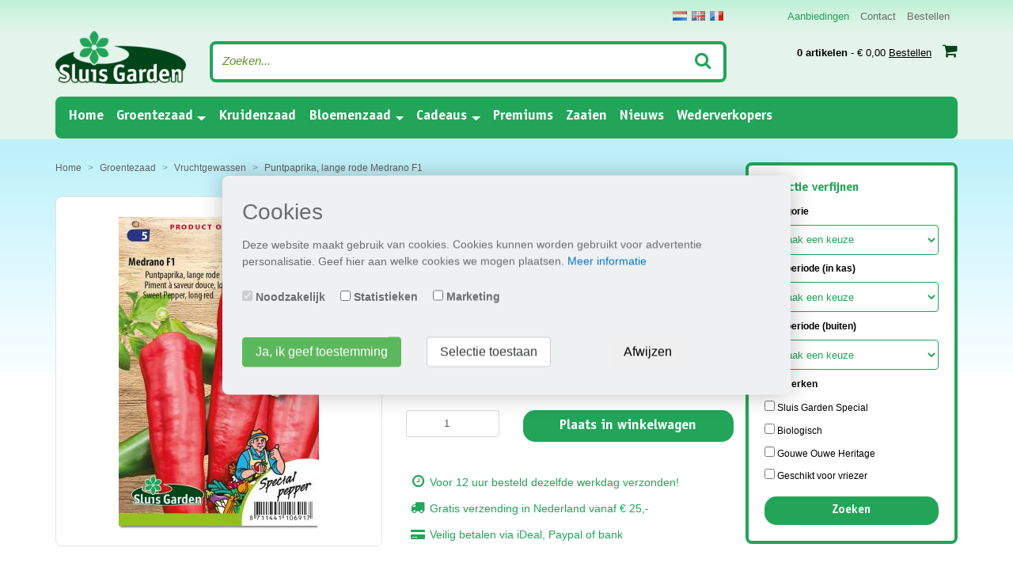

--- FILE ---
content_type: text/html; charset=UTF-8
request_url: https://www.gardenseeds.nl/product/puntpaprika-lange-rode-medrano-f1/
body_size: 8449
content:
<!DOCTYPE html>
<html lang="nl">
  <head>
      <script> setTimeout(function() { window.dataLayer = window.dataLayer || []; window.dataLayer.push({"ecommerce":{"detail":{"products":[{"id":"NL-SL0691","name":"Puntpaprika, lange rode Medrano F1","price":"4.95","brand":"Sluis Garden","category":"Vruchtgewassen","position":0}]},"currencyCode":"EUR","impressions":[{"id":"NL-SL0815","name":"Tomaat Brandywine","price":"2.95","brand":"Sluis Garden","category":"Vruchtgewassen","position":0,"list":"Vruchtgewassen"},{"id":"NL-SL0778","name":"Vleestomaat  Brutus","price":"2.95","brand":"Sluis Garden","category":"Vruchtgewassen","position":1,"list":"Vruchtgewassen"},{"id":"NL-SL0656","name":"Komkommer Louisa F1","price":"4.95","brand":"Sluis Garden","category":"Vruchtgewassen","position":2,"list":"Vruchtgewassen"},{"id":"NL-SL0680","name":"Paprika California Wonder","price":"2.25","brand":"Sluis Garden","category":"Vruchtgewassen","position":3,"list":"Vruchtgewassen"},{"id":"NL-SL0860","name":"Tomaat Indigo Rose","price":"4.95","brand":"Sluis Garden","category":"Vruchtgewassen","position":4,"list":"Vruchtgewassen"},{"id":"NL-SL0726","name":"Butternutpompoen Hercules F1","price":"4.95","brand":"Sluis Garden","category":"Vruchtgewassen","position":5,"list":"Vruchtgewassen"}]}});}, 2000);</script>
<link rel="canonical" href="https://www.gardenseeds.nl/product/puntpaprika-lange-rode-medrano-f1/" />
<script>
// Define dataLayer and the gtag function.
window.dataLayer = window.dataLayer || [];
function gtag(){dataLayer.push(arguments);}

// Set default consent to 'denied' as a placeholder
// Determine actual values based on your own requirements
gtag('consent', 'default', {
  'ad_storage': 'denied',
  'ad_user_data': 'denied',
  'ad_personalization': 'denied',
  'analytics_storage': 'denied',
  'wait_for_update': 1000
});
</script>
<!-- Google Tag Manager -->
<script>(function(w,d,s,l,i){w[l]=w[l]||[];w[l].push({'gtm.start':
            new Date().getTime(),event:'gtm.js'});var f=d.getElementsByTagName(s)[0],
        j=d.createElement(s),dl=l!='dataLayer'?'&l='+l:'';j.async=true;j.src=
        'https://www.googletagmanager.com/gtm.js?id='+i+dl;f.parentNode.insertBefore(j,f);
    })(window,document,'script','dataLayer','GTM-5C3L3WG');</script>
<!-- End Google Tag Manager -->
<meta charset="utf-8">
<meta name="viewport" content="width=device-width, initial-scale=1, shrink-to-fit=no">
<meta http-equiv="x-ua-compatible" content="ie=edge">
<link rel="preload" as="font" href="/css/fonts/bauhaus_demi-webfont.woff2" type="font/woff2" crossorigin="anonymous">
<link rel="preload" as="font" href="/font-awesome-4.7.0/fonts/fontawesome-webfont.woff2?v=4.7.0" type="font/woff2" crossorigin="anonymous">
<link rel="preload" as="font" href="/css/fonts/roboto-regular-webfont.woff2" type="font/woff2" crossorigin="anonymous">
<link rel="preload" as="font" href="/css/fonts/satisfy-regular-webfont.woff2" type="font/woff2" crossorigin="anonymous">

<link rel="preconnect" href="https://connect.facebook.net">
<link rel="preconnect" href="https://apis.google.com">
<link rel="preconnect" href="https://scontent-amt2-1.xx.fbcdn.net">
<meta name="description" content="17-20 cm lange en 5 cm brede zoete puntpaprika. Ideaal om te vullen of te grillen. Medrano is heerlijk zoet van smaak (brix van 8/9). Compacte plant" /><meta name="copyright" content="Copyright 2026 Gardenseeds">
<meta name="robots" content="index, follow">
<meta name="page-topic" content="zaad, zaden">
<meta name="revisit-after" content="1 days">
<meta http-equiv="cache-control" content="max-age=0" />
<meta http-equiv="cache-control" content="no-cache" />
<meta http-equiv="expires" content="0" />
<meta http-equiv="expires" content="Tue, 01 Jan 1980 1:00:00 GMT" />
<meta http-equiv="pragma" content="no-cache" />
<meta http-equiv="Content-Language" content="nl">
<link rel="manifest" href="/manifest.json">
<link rel="alternate" href="https://www.gardenseeds.fr/product/piment-saveur-douce-longue-rouge-medrano-f1/" hreflang="fr" />
<link rel="alternate" href="https://www.gardenseeds.nl/product/puntpaprika-lange-rode-medrano-f1/" hreflang="nl" />
<link rel="alternate" href="https://www.sluisgarden.com/product/sweet-pepper-long-red-medrano-f1/" hreflang="en" />
      <title>Puntpaprika, lange rode Medrano F1 - Vruchtgewassen - Producten - Gardenseeds</title>
    <link rel="stylesheet" href="/bootstrap-4.0.0-alpha.5-dist/css/bootstrap.min.css">
<link rel="stylesheet" href="/css/style.css?v=1.993574">
<script type="text/javascript">
    var anonymousIp = '13.58.2.0';
    var consentId = '7698e5e7a8f30815c4eb989045eff7c9';
</script>
<script src="https://ajax.googleapis.com/ajax/libs/jquery/3.4.1/jquery.min.js"></script>
<script type="text/javascript" src="/cookies/cookies.js?v=1.2"></script>      <link rel="stylesheet" type="text/css" href="/css/products.css?v=1.01" />
      <link rel="stylesheet" type="text/css" href="/js/fancybox/jquery.fancybox.css" media="screen" />
      <link href="https://ajax.googleapis.com/ajax/libs/jqueryui/1.12.1/themes/base/jquery-ui.css" rel="stylesheet" type="text/css" />
      <script src="https://ajax.googleapis.com/ajax/libs/jqueryui/1.12.1/jquery-ui.min.js"></script>
  </head>
  <body class="language-nl">

		<!-- Google Tag Manager (noscript) -->
<noscript><iframe src="https://www.googletagmanager.com/ns.html?id=GTM-5C3L3WG"
                  height="0" width="0" style="display:none;visibility:hidden"></iframe></noscript>
<!-- End Google Tag Manager (noscript) -->

<div class="container nopadding-side">
    <nav class="navbar navbar-fixed-top navbar-light bg-faded hidden-lg-up">
        <div class="top_logo">
            <a href="/"><img width="115" height="49" src="/css/images/logo.png" alt="Gardenseeds" loading="lazy" class="img-fluid" /></a>
        </div>

        <button class="navbar-toggler hidden-lg-up" type="button" data-toggle="collapse" data-target="#navbarResponsive" aria-controls="navbarResponsive" aria-expanded="false" aria-label="Toggle navigation"></button>

<button type="button" class="btn btn-default hidden-lg-up search-btn" type="button" data-toggle="collapse" data-target="#searchResponsive" aria-controls="searchResponsive" aria-expanded="false" aria-label="Zoeken"><i class="fa fa-search" aria-hidden="true"></i></button>
<a href="/winkelwagen/" class="btn btn-default hidden-lg-up cart-btn btn-baloon"><i class="fa fa-shopping-cart"></i>
    <a href="tel:0228326381" class="btn btn-default hidden-lg-up cart-btn"><i class="fa fa-phone"></i></a>
<div class="hidden-lg-up btn btn-default thuiswinkel-top">        <div class="tww_popup_wrapper_MTYzMS0y"></div></div>

<div class="collapse navbar-toggleable-md hidden-lg-up" id="searchResponsive">
    <form method="get" action="/zoeken/" class="form-inline search-form">
        <input class="form-control" name="search" type="text" placeholder="Zoeken">
        <button class="btn btn-outline-success" type="submit"><i class="fa fa-search" aria-hidden="true"></i></button>
    </form>
</div>
<div class="collapse navbar-toggleable-md" id="navbarResponsive">
    <ul class="nav navbar-nav">
        <li class="nav-item active">
            <a class="nav-link" href="/">Home <span class="sr-only">(current)</span></a>
        </li>
        <li class="nav-item hidden-md-up">
            <a class="nav-link" href="/contact/">Contact</a>
        </li>
        <li class="nav-item dropdown">
            <a class="nav-link dropdown-toggle" id="dropdown1" data-toggle="dropdown" aria-haspopup="true" aria-expanded="true" href="/producten/type/groentezaad/">Groentezaad</a>
            <ul class="dropdown-menu" aria-labelledby="dropdown1"><li class="dropdown-item"><a href="/producten/cat/blad_steel_en_gebleekte_gewassen/">Blad-, steel- en gebleekte gewassen</a></li><li class="dropdown-item"><a href="/producten/cat/gepilleerde_zaden/">Gepilleerde zaden</a></li><li class="dropdown-item"><a href="/producten/cat/knol_en_wortelgewassen/">Knol- en wortelgewassen</a></li><li class="dropdown-item"><a href="/producten/cat/kool_soorten/">Koolsoorten</a></li><li class="dropdown-item"><a href="/producten/cat/oosterse_groenten/">Oosterse groenten</a></li><li class="dropdown-item"><a href="/producten/cat/peulgewassen/">Peulgewassen</a></li><li class="dropdown-item"><a href="/producten/cat/plantui_sjalot_knoflook_pootaardappelen/">Plantui- sjalot, knoflook en pootaardappelen</a></li><li class="dropdown-item"><a href="/producten/cat/sla_gewassen/">Sla gewassen</a></li><li class="dropdown-item"><a href="/producten/cat/spinazie/">Spinazie</a></li><li class="dropdown-item"><a href="/producten/cat/uiengewassen/">Uiengewassen</a></li><li class="dropdown-item"><a href="/producten/cat/vruchtgewassen/">Vruchtgewassen</a></li></ul>        </li>
        <li class="nav-item">
            <a class="nav-link" href="/producten/type/kruidenzaad/">Kruidenzaad</a>
        </li>
        <li class="nav-item dropdown">
            <a class="nav-link dropdown-toggle" id="dropdown2" data-toggle="dropdown" aria-haspopup="true" aria-expanded="true"  href="/producten/type/bloemenzaad/">Bloemenzaad</a>
            <ul class="dropdown-menu" aria-labelledby="dropdown2"><li class="dropdown-item"><a href="/producten/cat/inheems_serie_pure/">100% pure inheemse serie</a></li><li class="dropdown-item"><a href="/producten/cat/bloemen_eenjarig/">Bloemen eenjarig</a></li><li class="dropdown-item"><a href="/producten/cat/bloemen_meerjarig/">Bloemen meerjarig</a></li><li class="dropdown-item"><a href="/producten/cat/bloemen_tweejarig/">Bloemen tweejarig</a></li><li class="dropdown-item"><a href="/producten/cat/mengels-sluis-garden-special-mix/">Mengsels sluis garden special mix</a></li></ul>        </li>
        
        <li class="nav-item dropdown">
            <a class="nav-link dropdown-toggle" id="dropdown3" data-toggle="dropdown" aria-haspopup="true" aria-expanded="true" href="/producten/cat/cadeau-artikelen/">Cadeaus</a>

            <ul class="dropdown-menu" aria-labelledby="dropdown3">

                <li class="dropdown-item"><a href="/producten/type/showdozen/">Showdozen</a></li><li class="dropdown-item"><a href="/producten/type/terracotta/">Terracotta</a></li><li class="dropdown-item"><a href="/producten/type/bloemen-in-blik/">Bloemen in blik</a></li><li class="dropdown-item"><a href="/producten/type/flessenhalszakjes/">Flessenhalszakjes</a></li><li class="dropdown-item"><a href="/producten/type/greengifts/">Greengifts</a></li><li class="dropdown-item"><a href="/producten/type/zaaisets/">Zaaisets</a></li><li class="dropdown-item"><a href="/producten/type/labels/">Labels</a></li>                </ul>
        </li>
        <li class="nav-item">
            <a class="nav-link" href="/premiums/">Premiums</a>
        </li>
            
        <li class="nav-item">
            <a class="nav-link" href="/zaaien/">Zaaien</a>
        </li>        <li class="nav-item">
            <a class="nav-link" href="/nieuws/">Nieuws</a>
        </li>
        <li class="nav-item hidden-lg-down">
            <a class="nav-link" href="/wederverkopers/">Wederverkopers</a>
        </li>

    </ul>
</div>

    </nav>

    <div class="row">
        <div class="col-lg-1-5 logo-2"></div>
        <div class="col-lg-10-5 header-margin"></div>
    </div>

    <div class="row">

        <div class="hidden-md-down col-md-12 col-lg-12 col-lg-12">

            <div class="row">

                <div class="col-sm-8">

                </div>
                <div class="col-sm-4 nav-4-elements">

                    <div class="row">

                        <div class="col-lg-12">

                            <div class="flags"><a href="https://www.gardenseeds.nl" title="Nederlands" class="flag nl"></a></li><a href="https://www.sluisgarden.com" title="English" class="flag en"></a></li><a href="https://www.gardenseeds.fr" title="Francais" class="flag fr"></a></li></div>
                            <div class="header-nav hidden-lg-down">
                                <ul>
                                    <!-- <li><a href="/producten/allezaden/all">Alle producten</a></li> -->
                                    <li><a href="/producten/aanbiedingen/all">Aanbiedingen</a></li>
                                    <li><a href="/contact/">Contact</a></li>
                                    <li><a href="/winkelwagen/">Bestellen</a></li>
                                </ul>
                            </div>
                        </div>

                    </div>

                </div>
            </div>

            <div class="row">

                <div class="col-sm-2 pb-1">

                    <div class="logo" itemscope itemtype="http://schema.org/Organization">
                        <a href="/" itemprop="url"><img itemprop="logo" src="/css/images/logo.png" alt="Gardenseeds" width="191" height="78" loading="lazy" class="img-fluid" /></a>

                    </div>

                </div>

                <div class="col-sm-7 pt-1">

                    <form method="get" action="/zoeken/" class="form-inline search-form">
                        <input class="form-control" name="search" type="text" placeholder="Zoeken...">
                        <button class="btn btn-outline-success" type="submit"><i class="fa fa-search" aria-hidden="true"></i></button>
                    </form>


                </div>

                <div class="col-sm-3">

                    <div class="mini-cart"></b><a href="/winkelwagen/"><b>0 artikelen</b> - &euro; 0,00 <u>Bestellen</u> <i class="fa fa-shopping-cart" aria-hidden="true"></i></a></div>

                </div>

            </div>

            <div class="row" id="topmenu">

                <div class="col-md-12 col-md-12">

                    <nav class="navbar navbar-light bg-faded hidden-md-down">

                        <button class="navbar-toggler hidden-lg-up" type="button" data-toggle="collapse" data-target="#navbarResponsive" aria-controls="navbarResponsive" aria-expanded="false" aria-label="Toggle navigation"></button>

<button type="button" class="btn btn-default hidden-lg-up search-btn" type="button" data-toggle="collapse" data-target="#searchResponsive" aria-controls="searchResponsive" aria-expanded="false" aria-label="Zoeken"><i class="fa fa-search" aria-hidden="true"></i></button>
<a href="/winkelwagen/" class="btn btn-default hidden-lg-up cart-btn btn-baloon"><i class="fa fa-shopping-cart"></i>
    <a href="tel:0228326381" class="btn btn-default hidden-lg-up cart-btn"><i class="fa fa-phone"></i></a>
<div class="hidden-lg-up btn btn-default thuiswinkel-top">        <div class="tww_popup_wrapper_MTYzMS0y"></div></div>

<div class="collapse navbar-toggleable-md hidden-lg-up" id="searchResponsive">
    <form method="get" action="/zoeken/" class="form-inline search-form">
        <input class="form-control" name="search" type="text" placeholder="Zoeken">
        <button class="btn btn-outline-success" type="submit"><i class="fa fa-search" aria-hidden="true"></i></button>
    </form>
</div>
<div class="collapse navbar-toggleable-md" id="navbarResponsive">
    <ul class="nav navbar-nav">
        <li class="nav-item active">
            <a class="nav-link" href="/">Home <span class="sr-only">(current)</span></a>
        </li>
        <li class="nav-item hidden-md-up">
            <a class="nav-link" href="/contact/">Contact</a>
        </li>
        <li class="nav-item dropdown">
            <a class="nav-link dropdown-toggle" id="dropdown1" data-toggle="dropdown" aria-haspopup="true" aria-expanded="true" href="/producten/type/groentezaad/">Groentezaad</a>
            <ul class="dropdown-menu" aria-labelledby="dropdown1"><li class="dropdown-item"><a href="/producten/cat/blad_steel_en_gebleekte_gewassen/">Blad-, steel- en gebleekte gewassen</a></li><li class="dropdown-item"><a href="/producten/cat/gepilleerde_zaden/">Gepilleerde zaden</a></li><li class="dropdown-item"><a href="/producten/cat/knol_en_wortelgewassen/">Knol- en wortelgewassen</a></li><li class="dropdown-item"><a href="/producten/cat/kool_soorten/">Koolsoorten</a></li><li class="dropdown-item"><a href="/producten/cat/oosterse_groenten/">Oosterse groenten</a></li><li class="dropdown-item"><a href="/producten/cat/peulgewassen/">Peulgewassen</a></li><li class="dropdown-item"><a href="/producten/cat/plantui_sjalot_knoflook_pootaardappelen/">Plantui- sjalot, knoflook en pootaardappelen</a></li><li class="dropdown-item"><a href="/producten/cat/sla_gewassen/">Sla gewassen</a></li><li class="dropdown-item"><a href="/producten/cat/spinazie/">Spinazie</a></li><li class="dropdown-item"><a href="/producten/cat/uiengewassen/">Uiengewassen</a></li><li class="dropdown-item"><a href="/producten/cat/vruchtgewassen/">Vruchtgewassen</a></li></ul>        </li>
        <li class="nav-item">
            <a class="nav-link" href="/producten/type/kruidenzaad/">Kruidenzaad</a>
        </li>
        <li class="nav-item dropdown">
            <a class="nav-link dropdown-toggle" id="dropdown2" data-toggle="dropdown" aria-haspopup="true" aria-expanded="true"  href="/producten/type/bloemenzaad/">Bloemenzaad</a>
            <ul class="dropdown-menu" aria-labelledby="dropdown2"><li class="dropdown-item"><a href="/producten/cat/inheems_serie_pure/">100% pure inheemse serie</a></li><li class="dropdown-item"><a href="/producten/cat/bloemen_eenjarig/">Bloemen eenjarig</a></li><li class="dropdown-item"><a href="/producten/cat/bloemen_meerjarig/">Bloemen meerjarig</a></li><li class="dropdown-item"><a href="/producten/cat/bloemen_tweejarig/">Bloemen tweejarig</a></li><li class="dropdown-item"><a href="/producten/cat/mengels-sluis-garden-special-mix/">Mengsels sluis garden special mix</a></li></ul>        </li>
        
        <li class="nav-item dropdown">
            <a class="nav-link dropdown-toggle" id="dropdown3" data-toggle="dropdown" aria-haspopup="true" aria-expanded="true" href="/producten/cat/cadeau-artikelen/">Cadeaus</a>

            <ul class="dropdown-menu" aria-labelledby="dropdown3">

                <li class="dropdown-item"><a href="/producten/type/showdozen/">Showdozen</a></li><li class="dropdown-item"><a href="/producten/type/terracotta/">Terracotta</a></li><li class="dropdown-item"><a href="/producten/type/bloemen-in-blik/">Bloemen in blik</a></li><li class="dropdown-item"><a href="/producten/type/flessenhalszakjes/">Flessenhalszakjes</a></li><li class="dropdown-item"><a href="/producten/type/greengifts/">Greengifts</a></li><li class="dropdown-item"><a href="/producten/type/zaaisets/">Zaaisets</a></li><li class="dropdown-item"><a href="/producten/type/labels/">Labels</a></li>                </ul>
        </li>
        <li class="nav-item">
            <a class="nav-link" href="/premiums/">Premiums</a>
        </li>
            
        <li class="nav-item">
            <a class="nav-link" href="/zaaien/">Zaaien</a>
        </li>        <li class="nav-item">
            <a class="nav-link" href="/nieuws/">Nieuws</a>
        </li>
        <li class="nav-item hidden-lg-down">
            <a class="nav-link" href="/wederverkopers/">Wederverkopers</a>
        </li>

    </ul>
</div>

                    </nav>

                </div>

            </div>

        </div>
    </div>
</div>
		<div class="container nopadding-side" id="product-details">
			<div class="row">

				<div class="col-lg-9 col-lg-8-5">

                    <div class="row">
                        <div class="col-xs-12">
                            <ol itemscope itemtype="http://schema.org/BreadcrumbList" class="breadcrumb">
    <li class="breadcrumb-item" itemprop="itemListElement" itemscope itemtype="http://schema.org/ListItem"><a href="/" itemprop="item"><span itemprop="name">Home</span></a><meta itemprop="position" content="1" /></li>
     <li class="breadcrumb-item" itemprop="itemListElement" itemscope itemtype="http://schema.org/ListItem"><a href="/producten/type/groentezaad/" itemprop="item"><span itemprop="name">Groentezaad</span></a><meta itemprop="position" content="2" /></li><li class="breadcrumb-item" itemprop="itemListElement" itemscope itemtype="http://schema.org/ListItem"><a href="/producten/cat/vruchtgewassen/" itemprop="item"><span itemprop="name">Vruchtgewassen</span></a><meta itemprop="position" content="3" /></li><li class="breadcrumb-item active" itemprop="itemListElement" itemscope itemtype="http://schema.org/ListItem"><a href="/product/puntpaprika-lange-rode-medrano-f1/" itemprop="item"><span itemprop="name">Puntpaprika, lange rode Medrano F1</span></a><meta itemprop="position" content="4" /></li></ol>
                        </div>
                    </div>

                    
        <div class="row product-wrapper" itemscope itemtype="http://schema.org/Product">
        <div class="col-lg-6 col-md-5 col-sm-5"><div class="product-image-large">
                            <div class="row">
                                <div class="col-sm-2 col-xs-4"></div>
                                    <div class="col-sm-8 col-xs-4">
                                    <a id="productpopup" href="/images/products/nj4VsEallkQfuP2y.jpg"><img src="/images/products/nj4VsEallkQfuP2y.jpg" alt="Puntpaprika, lange rode Medrano F1" onError="this.onerror=null;this.src='/css/images/no-image-found-large.png';" class="img-fluid" itemprop="image" /></a>
                                    </div>
                                <div class="col-sm-2 col-xs-4"></div>
                            </div>
                            <a id="productpopup" href="/images/products/nj4VsEallkQfuP2y.jpg"><i class="fa fa-search-plus" aria-hidden="true"></i></a>
                    </div></div>
        <div class="col-lg-6 col-md-7 col-sm-7 product-details">
        
        <h1 itemprop="name">Puntpaprika, lange rode Medrano F1</h1>
        <span style="display:none" itemprop="brand">Sluis Garden</span>
        <div class="container product-details-table">
        <div class="row">

        <div class="hidden-md-up">
             <div class="advantages">
                <div class="line"><div class="icon"><i class="fa fa-clock-o" aria-hidden="true"></i></div> Voor 12 uur besteld dezelfde werkdag verzonden!</div>
							<div class="line"><div class="icon"><i class="fa fa-truck" aria-hidden="true"></i></div> Gratis verzending in Nederland vanaf € 25,-</div>
							<div class="line"><div class="icon"><i class="fa fa-credit-card-alt" aria-hidden="true"></i></div> Veilig betalen via iDeal, Paypal of bank</div>
                </div>
        </div><div class="hidden-sm-down"><div class="col-sm-6 label nopadding">Artikel code</div><div class="col-sm-6 nopadding">SL0691</div><div class="col-sm-6 label nopadding">Latijnse naam</div><div class="col-sm-6 nopadding">Capsicum annuum</div><div class="col-sm-6 label nopadding">Aantal zaden</div><div class="col-sm-6 nopadding">ca. 10</div><div class="col-sm-6 label nopadding">Kiemduur in dagen</div><div class="col-sm-6 nopadding">ca. 14</div><div class="col-sm-6 label nopadding">Zaaitemperatuur</div><div class="col-sm-6 nopadding">ca. 21ºC</div></div><div class="price" itemprop="offers" itemscope itemtype="http://schema.org/Offer">
<meta itemprop="seller" content="Gardenseeds" />
<meta itemprop="gtin13" content="8711441106917" />
<span style="display:none" itemprop="priceCurrency" content="EUR">&euro;</span><b itemprop="price" content="4.95">4,95</b><link itemprop="availability" href="http://schema.org/InStock"/></div>	<script type="text/javascript">
						//<![CDATA[
						function validate_AddToCart(frm) {
						  var value = '';
						  var errFlag = new Array();
						  var _qfGroups = {};
						  _qfMsg = '';
					
						  value = frm.elements['number'].value;
						  if ( (value == '' || value == '0') && !errFlag['number']) {
							errFlag['number'] = true;
							_qfMsg = _qfMsg + '\n - \"Aantal\" is verplicht';
						  }
						  
						  value = frm.elements['number'].value;
						  var regex = /^([\-]?[\d]+)$/;
						  if (value != '' && !regex.test(value) && !errFlag['number']) {
							errFlag['number'] = true;
							_qfMsg = _qfMsg + '\n - \"Aantal\" dient numeriek te zijn';
						  }
								
						  if (_qfMsg != '') {
							_qfMsg = 'Het formulier kon niet worden verzonden::' + _qfMsg;
							_qfMsg = _qfMsg + '\nGelieve deze waarde aan te passen.';
							alert(_qfMsg);
							return false;
						  }
						  return true;
						}	//]]>
					</script>
					<form name="add_to_cart_form" method="post" action="/winkelwagen/?action=add&amp;redirect=%2Fproduct%2Fpuntpaprika-lange-rode-medrano-f1%2F" onSubmit="try { var myValidator = validate_AddToCart; } catch(e) { return true; } return myValidator(this);">
						<input type="hidden" name="maxavailable" value="10000" />
						<input type="hidden" name="productID" value="2488" />
						<div class="row">
                            <div class="col-xs-4">
                                <input type="number" name="number" id="number" inputmode="numeric" pattern="[0-9]*" class="form-control input-number" min="1" max="10000" size="5" value="1" />
                                  <button type="button" class="btn-number-plus btn-number" data-type="plus" data-field="number">
                                      <i class="fa fa-plus" aria-hidden="true"></i>
                                  </button>
                                  <button type="button" class="btn-number-minus btn-number" data-type="minus" data-field="number">
                                      <i class="fa fa-minus" aria-hidden="true"></i>
                                  </button>
                            </div>
                            <div class="col-xs-8">
						        <button type="submit" data-list="Vruchtgewassen" data-id="NL-SL0691" data-quantity="1" data-name="Puntpaprika, lange rode Medrano F1" data-price="4.95" data-brand="Sluis Garden" data-category="Vruchtgewassen" data-position="0" name="cartsubmit" class="btn form-control gtm-cart-submit">Plaats in winkelwagen</button>
					        </div>
                        </div>
					</form>
        <div class="row">

            <div class="feedback hidden-sm-down">
         <script type="text/javascript" id="__fbcw__4f558699-c113-4825-b4a5-1de7980dcc0d"> "use strict";!function(){ window.FeedbackCompanyWidgets=window.FeedbackCompanyWidgets||{queue:[],loaders:[ ]};var options={uuid:"4f558699-c113-4825-b4a5-1de7980dcc0d",version:"1.2.1",prefix:""};if( void 0===window.FeedbackCompanyWidget){if( window.FeedbackCompanyWidgets.queue.push(options),!document.getElementById( "__fbcw_FeedbackCompanyWidget")){var scriptTag=document.createElement("script") ;scriptTag.onload=function(){if(window.FeedbackCompanyWidget)for( ;0<window.FeedbackCompanyWidgets.queue.length; )options=window.FeedbackCompanyWidgets.queue.pop(), window.FeedbackCompanyWidgets.loaders.push( new window.FeedbackCompanyWidgetLoader(options))}, scriptTag.id="__fbcw_FeedbackCompanyWidget", scriptTag.src="https://www.feedbackcompany.com/includes/widgets/feedback-company-widget.min.js" ,document.body.appendChild(scriptTag)} }else window.FeedbackCompanyWidgets.loaders.push( new window.FeedbackCompanyWidgetLoader(options))}(); </script>

            </div>

            <div class="col-xs-12 hidden-sm-down">

                <div class="advantages">
                    <div class="line"><div class="icon"><i class="fa fa-clock-o" aria-hidden="true"></i></div> Voor 12 uur besteld dezelfde werkdag verzonden!</div>
							<div class="line"><div class="icon"><i class="fa fa-truck" aria-hidden="true"></i></div> Gratis verzending in Nederland vanaf € 25,-</div>
							<div class="line"><div class="icon"><i class="fa fa-credit-card-alt" aria-hidden="true"></i></div> Veilig betalen via iDeal, Paypal of bank</div>
                </div>
            </div>
        </div>
    
            </div>
        </div></div><div class="row product-description"><div class="col-xs-12"><div class="hidden-sm-down"><h3>Kenmerken</h3><div itemprop="description"><p>17-20 cm lange en 5 cm brede zoete puntpaprika. Ideaal om te vullen of te grillen. Medrano is heerlijk zoet van smaak (brix van 8/9). Compacte plant en sterke groeier. Kleurt van helgroen naar helder rood. Bevat veel goede mineralen en vitaminen. Zaaien onder glas op zaaibed of direct in 10 cm potjes. Na opkomst verspenen en later in koude kas of buiten op een warme beschutte plaats uitplanten. Ook geschikt voor de teelt in potten en bakken. Hoogte in kas ca. 1,50 m en buiten ca. 75 cm.</p></div></div><div class="hidden-md-up mobile-properties"><div class="col-sm-6 label">Artikel code</div><div class="col-sm-6 nopadding">SL0691</div><div class="col-sm-6 label">Latijnse naam</div><div class="col-sm-6 nopadding">Capsicum annuum</div><div class="col-sm-6 label">Aantal zaden</div><div class="col-sm-6 nopadding">ca. 10</div><div class="col-sm-6 label">Kiemduur in dagen</div><div class="col-sm-6 nopadding">ca. 14</div><div class="col-sm-6 label">Zaaitemperatuur</div><div class="col-sm-6 nopadding">ca. 21ºC</div></div></div></div>
        <div class="col-xs-12">
        <div class="hidden-md-up info-toggle btn form-control" data-toggle="collapse" data-target="#product-description-toggle" aria-controls="product-description-toggle" aria-expanded="false" aria-label="Toggle mobile filter"><i class="fa fa-info-circle" aria-hidden="true"></i> Kenmerken</div><div class="row hidden-md-up collapse product-description" id="product-description-toggle"><div class="col-xs-12"><h3>Kenmerken</h3><p>17-20 cm lange en 5 cm brede zoete puntpaprika. Ideaal om te vullen of te grillen. Medrano is heerlijk zoet van smaak (brix van 8/9). Compacte plant en sterke groeier. Kleurt van helgroen naar helder rood. Bevat veel goede mineralen en vitaminen. Zaaien onder glas op zaaibed of direct in 10 cm potjes. Na opkomst verspenen en later in koude kas of buiten op een warme beschutte plaats uitplanten. Ook geschikt voor de teelt in potten en bakken. Hoogte in kas ca. 1,50 m en buiten ca. 75 cm.</p></div><div class="clearfix"></div></div><div id="plant-icon-small"><div class="plant-depth">0,50 cm</div><div class="plant-distance">30 cm</div></div>
			<div id="calendarbox">
			
			<table class="table-responsive" id="calendarlegenda">
			<tbody>
			<tr><td class="blue"></td><td class="legenda">Zaaien onder glas</td></tr>
			<tr><td class="green"></td><td class="legenda">Zaaien in de volle grond</td></tr>
			<tr><td class="red"></td><td class="legenda">Bloeitijd / Oogsttijd</td></tr>
			</tbody>
			</table>
			
			<table id="calendar">
			<thead>
			<th>J</th>
			<th>F</th>
			<th>M</th>
			<th>A</th>
			<th>M</th>
			<th>J</th>
			<th>J</th>
			<th>A</th>
			<th>S</th>
			<th>O</th>
			<th>N</th>
			<th>D</th>
			</thead>
			<tbody>
			<tr><td class="none"></td><td class="none"></td><td class="blue"></td><td class="blue"></td><td class="blue"></td><td class="none"></td><td class="none"></td><td class="none"></td><td class="none"></td><td class="none"></td><td class="none"></td><td class="none"></td></tr><tr><td class="none"></td><td class="none"></td><td class="none"></td><td class="none"></td><td class="none"></td><td class="none"></td><td class="none"></td><td class="none"></td><td class="none"></td><td class="none"></td><td class="none"></td><td class="none"></td></tr><tr><td class="none"></td><td class="none"></td><td class="none"></td><td class="none"></td><td class="none"></td><td class="none"></td><td class="red"></td><td class="red"></td><td class="red"></td><td class="none"></td><td class="none"></td><td class="none"></td></tr>
			</tbody>
			</table>
			
			</div><div class="logos"></div></div></div><div class="row" id="products"><h3>Anderen kochten ook</h3><div class="col-lg-4 col-sm-6"> <div class="productblock"><a href="/product/tomaat-brandywine/" class="gtm-product-link" data-list="Vruchtgewassen" data-id="NL-SL0815" data-name="Tomaat Brandywine" data-price="2.95" data-brand="Sluis Garden" data-category="Vruchtgewassen" data-position="0" title="Tomaat Brandywine"><img src="/images/products/TL7poe0UspWRL9Ad.jpg" alt="Tomaat Brandywine" height="194" onError="this.onerror=null;this.src='/css/images/no-image-found.png';" /></a><br /><h4><a href="/product/tomaat-brandywine/" class="gtm-product-link" data-list="Vruchtgewassen" data-id="NL-SL0815" data-name="Tomaat Brandywine" data-price="2.95" data-brand="Sluis Garden" data-category="Vruchtgewassen" data-position="0" title="Tomaat Brandywine">Tomaat Brandywine</a></h4><div class="price"><b>2,95</b></div><a data-list="Vruchtgewassen" data-id="NL-SL0815" data-quantity="1" data-name="Tomaat Brandywine" data-price="2.95" data-brand="Sluis Garden" data-category="Vruchtgewassen" data-position="0" href="/winkelwagen/?action=quickadd&productID=2364&redirect=%2Fproduct%2Ftomaat-brandywine%2F" class="btn form-control gtm-cart-link">Plaats in winkelwagen</a></div></div><div class="col-lg-4 col-sm-6"> <div class="productblock"><a href="/product/vleestomaat-tomaat-brutus/" class="gtm-product-link" data-list="Vruchtgewassen" data-id="NL-SL0778" data-name="Vleestomaat  Brutus" data-price="2.95" data-brand="Sluis Garden" data-category="Vruchtgewassen" data-position="1" title="Vleestomaat  Brutus"><img src="/images/products/651ff3912e3348.55332276.jpg" alt="Vleestomaat  Brutus" height="194" onError="this.onerror=null;this.src='/css/images/no-image-found.png';" /></a><br /><h4><a href="/product/vleestomaat-tomaat-brutus/" class="gtm-product-link" data-list="Vruchtgewassen" data-id="NL-SL0778" data-name="Vleestomaat  Brutus" data-price="2.95" data-brand="Sluis Garden" data-category="Vruchtgewassen" data-position="1" title="Vleestomaat  Brutus">Vleestomaat  Brutus</a></h4><div class="price"><b>2,95</b></div><a data-list="Vruchtgewassen" data-id="NL-SL0778" data-quantity="1" data-name="Vleestomaat  Brutus" data-price="2.95" data-brand="Sluis Garden" data-category="Vruchtgewassen" data-position="1" href="/winkelwagen/?action=quickadd&productID=3204&redirect=%2Fproduct%2Fvleestomaat-tomaat-brutus%2F" class="btn form-control gtm-cart-link">Plaats in winkelwagen</a></div></div><div class="col-lg-4 col-sm-6"> <div class="productblock"><a href="/product/komkommer-louisa-f1/" class="gtm-product-link" data-list="Vruchtgewassen" data-id="NL-SL0656" data-name="Komkommer Louisa F1" data-price="4.95" data-brand="Sluis Garden" data-category="Vruchtgewassen" data-position="2" title="Komkommer Louisa F1"><img src="/images/products/5d8b5600a36506.27468787.jpg" alt="Komkommer Louisa F1" height="194" onError="this.onerror=null;this.src='/css/images/no-image-found.png';" /></a><br /><h4><a href="/product/komkommer-louisa-f1/" class="gtm-product-link" data-list="Vruchtgewassen" data-id="NL-SL0656" data-name="Komkommer Louisa F1" data-price="4.95" data-brand="Sluis Garden" data-category="Vruchtgewassen" data-position="2" title="Komkommer Louisa F1">Komkommer Louisa F1</a></h4><div class="price"><b>4,95</b></div><a data-list="Vruchtgewassen" data-id="NL-SL0656" data-quantity="1" data-name="Komkommer Louisa F1" data-price="4.95" data-brand="Sluis Garden" data-category="Vruchtgewassen" data-position="2" href="/winkelwagen/?action=quickadd&productID=2876&redirect=%2Fproduct%2Fkomkommer-louisa-f1%2F" class="btn form-control gtm-cart-link">Plaats in winkelwagen</a></div></div><div class="col-lg-4 col-sm-6"> <div class="productblock"><a href="/product/paprika-california-wonder/" class="gtm-product-link" data-list="Vruchtgewassen" data-id="NL-SL0680" data-name="Paprika California Wonder" data-price="2.25" data-brand="Sluis Garden" data-category="Vruchtgewassen" data-position="3" title="Paprika California Wonder"><img src="/images/products/paprika_california_wonder_large.jpg" alt="Paprika California Wonder" height="194" onError="this.onerror=null;this.src='/css/images/no-image-found.png';" /></a><br /><h4><a href="/product/paprika-california-wonder/" class="gtm-product-link" data-list="Vruchtgewassen" data-id="NL-SL0680" data-name="Paprika California Wonder" data-price="2.25" data-brand="Sluis Garden" data-category="Vruchtgewassen" data-position="3" title="Paprika California Wonder">Paprika California Wonder</a></h4><div class="price"><b>2,25</b></div><a data-list="Vruchtgewassen" data-id="NL-SL0680" data-quantity="1" data-name="Paprika California Wonder" data-price="2.25" data-brand="Sluis Garden" data-category="Vruchtgewassen" data-position="3" href="/winkelwagen/?action=quickadd&productID=138&redirect=%2Fproduct%2Fpaprika-california-wonder%2F" class="btn form-control gtm-cart-link">Plaats in winkelwagen</a></div></div><div class="col-lg-4 col-sm-6"> <div class="productblock"><a href="/product/tomaat-indigo-rose/" class="gtm-product-link" data-list="Vruchtgewassen" data-id="NL-SL0860" data-name="Tomaat Indigo Rose" data-price="4.95" data-brand="Sluis Garden" data-category="Vruchtgewassen" data-position="4" title="Tomaat Indigo Rose"><img src="/images/products/EI8NEav8ShK2qIH2.jpg" alt="Tomaat Indigo Rose" height="194" onError="this.onerror=null;this.src='/css/images/no-image-found.png';" /></a><br /><h4><a href="/product/tomaat-indigo-rose/" class="gtm-product-link" data-list="Vruchtgewassen" data-id="NL-SL0860" data-name="Tomaat Indigo Rose" data-price="4.95" data-brand="Sluis Garden" data-category="Vruchtgewassen" data-position="4" title="Tomaat Indigo Rose">Tomaat Indigo Rose</a></h4><div class="price"><b>4,95</b></div><a data-list="Vruchtgewassen" data-id="NL-SL0860" data-quantity="1" data-name="Tomaat Indigo Rose" data-price="4.95" data-brand="Sluis Garden" data-category="Vruchtgewassen" data-position="4" href="/winkelwagen/?action=quickadd&productID=2391&redirect=%2Fproduct%2Ftomaat-indigo-rose%2F" class="btn form-control gtm-cart-link">Plaats in winkelwagen</a></div></div><div class="col-lg-4 col-sm-6"> <div class="productblock"><a href="/product/butternutpompoen-hercules-f1/" class="gtm-product-link" data-list="Vruchtgewassen" data-id="NL-SL0726" data-name="Butternutpompoen Hercules F1" data-price="4.95" data-brand="Sluis Garden" data-category="Vruchtgewassen" data-position="5" title="Butternutpompoen Hercules F1"><img src="/images/products/rJtz0NDZEMlD03Aj.jpg" alt="Butternutpompoen Hercules F1" height="194" onError="this.onerror=null;this.src='/css/images/no-image-found.png';" /></a><br /><h4><a href="/product/butternutpompoen-hercules-f1/" class="gtm-product-link" data-list="Vruchtgewassen" data-id="NL-SL0726" data-name="Butternutpompoen Hercules F1" data-price="4.95" data-brand="Sluis Garden" data-category="Vruchtgewassen" data-position="5" title="Butternutpompoen Hercules F1">Butternutpompoen Hercules F1</a></h4><div class="price"><b>4,95</b></div><a data-list="Vruchtgewassen" data-id="NL-SL0726" data-quantity="1" data-name="Butternutpompoen Hercules F1" data-price="4.95" data-brand="Sluis Garden" data-category="Vruchtgewassen" data-position="5" href="/winkelwagen/?action=quickadd&productID=2494&redirect=%2Fproduct%2Fbutternutpompoen-hercules-f1%2F" class="btn form-control gtm-cart-link">Plaats in winkelwagen</a></div></div></div>
				</div>
				<div class="col-lg-3 col-lg-3-5">
                    <div class="hidden-md-down">
                        <div class="selection-menu">

    <form method="get" action="/producten/type/groentezaad/" name="filterz">

    <h3>Selectie verfijnen</h3>

        
            <div class="form-group">
                <label for="category1">Categorie</label>
                <select name="productgroup" class="form-control" onchange="this.form.submit()" id="category1">
                    <option value="">Maak een keuze<option><option value="1" >Blad-, steel- en gebleekte...</option><option value="73" >Gepilleerde zaden</option><option value="5" >Knol- en wortelgewassen</option><option value="4" >Koolsoorten</option><option value="3" >Oosterse groenten</option><option value="15" >Peulgewassen</option><option value="10" >Plantui- sjalot, knoflook en...</option><option value="2" >Sla gewassen</option><option value="14" >Spinazie</option><option value="6" >Uiengewassen</option><option value="7" >Vruchtgewassen</option>                </select>
            </div>

        
    
    <div class="form-group">
        <label for="category2">Zaai periode (in kas)</label>
        <select id="category2" name="zaaiperiode_kas_van" class="form-control" onchange="this.form.submit()">
            <option value="">Maak een keuze</option>
            <option value="1" >Januari</option>
            <option value="2" >Februari</option>
            <option value="3" >Maart</option>
            <option value="4" >April</option>
            <option value="5" >Mei</option>
            <option value="6" >Juni</option>
            <option value="7" >Juli</option>
            <option value="8" >Augustus</option>
            <option value="9" >September</option>
            <option value="10">Oktober</option>
            <option value="11" >November</option>
            <option value="12" >December</option>
        </select>
    </div>

    <div class="form-group">
        <label for="category3">Zaai periode (buiten)</label>
        <select name="zaaiperiode_buiten_van" class="form-control" onchange="this.form.submit()" id="category3">
            <option value="">Maak een keuze</option>
            <option value="1" >Januari</option>
            <option value="2" >Februari</option>
            <option value="3" >Maart</option>
            <option value="4" >April</option>
            <option value="5" >Mei</option>
            <option value="6" >Juni</option>
            <option value="7" >Juli</option>
            <option value="8" >Augustus</option>
            <option value="9" >September</option>
            <option value="10" >Oktober</option>
            <option value="11" >November</option>
            <option value="12" >December</option>
        </select>
    </div>

    <div class="properties">

        <label><b>Kenmerken</b></label>

        
        
        <div class="form-group">
            <label class="form-check-label">
                <input class="form-check-input" type="checkbox" name="specials" value="1" >
                Sluis Garden Special            </label>
        </div>

        <div class="form-group">
            <label class="form-check-label">
                <input class="form-check-input" type="checkbox" name="eko" value="1" >
                Biologisch            </label>
        </div>
        
        <div class="form-group">
            <label class="form-check-label">
                <input class="form-check-input" type="checkbox" name="heritage" value="1" >
                Gouwe Ouwe Heritage            </label>
        </div>

        <div class="form-group">
            <label class="form-check-label">
                <input class="form-check-input" type="checkbox" name="freezer" value="1" >
                Geschikt voor vriezer            </label>
        </div>
            </div>

        <input type="hidden" name="limit" value="60">
        <input type="hidden" name="sort" value="">

        <input type="submit" class="btn form-control" value="Zoeken">
    </form>
</div>                    </div>
                    
				</div>

			</div>

		</div>
		
<div class="container">
    <div class="row">
        <div class="col-xs-12 footer">

            <div class="col-lg-3 col-md-6 col-sm-6">
                <div class="footer-block">
                    <h4>Algemeen</h4>

                    <ul>
                        <li><a href="/informatie/">Algemene informatie</a></li>
                        <li><a href="/vacatures/">Vacatures</a></li>
                        <li><a href="/gmo-vrij/">GMO vrij</a></li>
                        <li><a href="/leveringsvoorwaarden/">Leveringsvoorwaarden</a></li>
                        <li><a href="/privacy/">Privacy</a></li>
                        <li><a href="/cookies/">Cookies</a></li>
                    </ul>
                </div>

            </div>
            <div class="col-lg-3 col-md-6 col-sm-6">
                <div class="footer-block">
                    <h4>Klantenservice</h4>

                    <ul>
                        <li><a href="/contact/">Contact</a></li>
                        <li><a href="/garantie/">Garantie</a></li>
                        <li><a href="/betaalmogelijkheden/">Betaalmogelijkheden</a></li>
                        <li><a href="/verzendkosten/">Verzendkosten</a></li>
                        <li><a href="/klachtenprocedure/">Klachtenprocedure</a></li>
                        <li><a href="/bedenktermijn/">Bedenktermijn</a></li>
                        <li><a href="/tuinmagazine/">Tuinmagazine</a></li>
                    </ul>
                </div>
            </div>
            <div class="col-lg-3 col-md-6 col-sm-6">

                <div class="footer-block">

<h4>Certificeringen</h4>

   <ul>
                        <li><a href="/userfiles/images/bio_certificaat_2025.pdf" target="_blank">Bio certificaat</a></li>
</ul>
                </div>
            </div>
            <div class="col-lg-3 col-md-6 col-sm-6 hidden-xs-down">

<h4>Premiums</h4>

<ul>
                        <li><a href="/promotieartikelen/">Promotieartikelen</a></li>
                        <li><a href="/promos/">Promo's</a></li>
                        <li><a href="/gifts/">Gifts</a></li> 
                   </ul>

            </div>
        </div>
    </div>
    <div class="row">
        <div class="col-lg-9 col-xs-12 col-md-12 col-sm-12">
            <div class="copyright">
                <p><b>© Sluis Garden - 2023 - Alle rechten voorbehouden.</b> <a href="https://www.gardenseeds.nl" target="_blank">www.gardenseeds.nl</a> / <a href="https://www.gardenseeds.fr" target="_blank">www.gardenseeds.fr</a> / <a href="https://www.sluisgarden.com" target="_blank">www.sluisgarden.com</a></p>
            </div>
        </div>
        <div class="col-lg-3 hidden-lg-down">
            <div class="payment-options-small"></div>
        </div>
    </div>
    <div class="row">
        <div class="col-xs-12">
        </div>
    </div>
</div>
		<!-- jQuery first, then Tether, then Bootstrap JS. -->
<script src="/js/tether-1.3.3/dist/js/tether.min.js" async defer></script>
<script src="/bootstrap-4.0.0-alpha.5-dist/js/bootstrap.min.js" async defer></script>
<script type="text/javascript" src="https://cdnjs.cloudflare.com/ajax/libs/underscore.js/1.9.1/underscore-min.js" async defer></script>

        <script src="/js/fancybox/jquery.fancybox.pack.js"></script>
        <script src="/js/product.js?v=1.0"></script>
	<script type="text/javascript" src="/js/gtm.js?v=1.0"></script>
  </body>
</html>


--- FILE ---
content_type: text/css
request_url: https://www.gardenseeds.nl/css/products.css?v=1.01
body_size: 2804
content:
.color { width: 22px; height: 22px; border: 1px solid #646567; border-radius: 50%; -webkit-border-radius: 50%; -moz-border-radius: 50%; float: left; margin: 8px 8px 0 0; behavior: url(/js/PIE.htc); }
.color a { width: 22px; height: 22px; display: block;}

.product-image-bg {
    margin-top: 30px;
    height:125px;
    background: url('images/productgroup-header.jpg') top left no-repeat;
    border-radius: .50rem;
    position:relative;
}

.product-image-bg h2 {
    position: absolute;
    bottom: -22px;
    left: 37px;
    color: #FFF;
    font-family: 'ITC Officina Sans Std';
    font-size: 70px;
    text-overflow: ellipsis;
    white-space: nowrap;
    overflow: hidden;
}

.selection-menu {
    margin: 30px 0 0 0;
    border-radius: .50rem;
    border: 4px solid #22a559;
    padding: 20px;
    color: #000;
}

.selection-menu .form-control { color: #22a559; font-size: 13px; }
.selection-menu select { border-color: #22a559; }

.selection-menu h3 {
    font-family: 'ITC Officina Sans Std';
    color: #22a559;
    font-size: 16px;
}

.selection-menu label {
    font-size: 12px;
    font-weight: bold;
}

.selection-menu select {
    font-size: 12px;
}

.selection-menu .form-group {
    margin-bottom: 0.3rem;
}

.selection-menu .properties label {
    font-weight: normal;
}

.follow-us {
    margin: 25px 0 0 0;
    background: #f1f1f1;
    border-radius: .50rem;
    padding: 20px 20px 17px 20px;
}

.follow-us h3 {
    font-family: 'ITC Officina Sans Std';
    text-transform: uppercase;
    color: #898989;
    font-size: 16px;
    text-align: left;
    margin-top: 5px;
}

.follow-us a {
    opacity: 0.5;
    color: #898989;
}

.follow-us a:hover {
    opacity: 1;
}

.follow-us i {
    font-size:24px;
}

.breadcrumb {
    background: none;
    font-size: 10px;
    color: #626262;
    padding: .75rem 1rem .75rem 0;
    margin-top: 16px;
    font-size:12px;
}

.breadcrumb a {
    color: #626262;
}

.breadcrumb a:hover {
    color: #22a559;
}

.breadcrumb .active {
    color: #22a559;
}

ol.breadcrumb {
    margin-bottom:0;
    padding-bottom: 0;
}

.breadcrumb-item+.breadcrumb-item::before {
    content: ">";
}

.product-wrapper {
    margin-top: 27px;
}

#product-details h1 {
    font-size: 28px;
    font-family: 'ITC Officina Sans Std';
    color: #22a559;
    margin-bottom: 18px;
}

#product-details .sidebar {
    margin-top: 30px;
}

.cart .sidebar {
    margin-top: 0 !important;
}

#product-details .product-details {
    color: #000;
    font-size:14px;
}

#product-details .product-details .price {
    clear: both;
    padding-top: 11px;
    margin: 0 0 15px 0;
    font-size: 30px;
    font-family: 'ITC Officina Sans Std';
    color: #22a559;
}

#product-details .product-details .btn {
    background: #22a559;
    font-family: 'ITC Officina Sans Std';
    color: #FFF;
    border-radius: .95rem;
    font-size:18px;
}

#product-details .product-details .amount {
    font-size:17px;
    border: 3px solid #22a559;
    border-radius: .95rem;
}

#product-details .product-details .price strike {
    font-size: 22px;
}

#product-details .label {
    font-weight: bold;
}

#product-details .advantages {
    color: #22a559;
    font-size:14px;
    padding: 0 20px 20px 0;
    text-align: left;
    margin: 20px 0 0 0;
}

#product-details .feedback {
    margin: 20px 0 0 0;
}

#product-details .advantages .icon {
    width: 30px;
    height: 20px;
    float: left;
    font-size: 18px;
    line-height: 1.2;
}

#product-details .line {
    clear: both;
    margin: 10px 0 0 0;
}

.product-details-table {
    line-height: 1.7;
}

.product-image-large {
    border-radius: .50rem;
    border: 1px solid #e4e4e4;
    text-align:center;
    padding: 25px 0 25px 0;
    margin: 0 0 40px 0;
    position: relative;
    background: #FFF;
}

.product-image-large i {
    position: absolute;
    bottom: 20px;
    right: 20px;
    font-size: 20px;
    color: #000;
}

.product-image-large a {
    color: #000;
}

.product-image-large img {
    box-shadow: 0 4px 2px -2px gray;
}

.product-description {
    color: #000;
    font-size: 14px;
    margin-left:0;
}

.ui-tooltip {
    background: #fff9c6;
    font-size:10px;
    width:500px;
    padding:10px;
}

.product-description h3, .product-description h2 {
    font-family: 'ITC Officina Sans Std';
    font-size:18px;
}

#flower-icon {
    float: left;
    margin: 0 20px 0 0;
    width: 125px;
    height: 144px;
    background: url(images/flower-icon.jpg) top left no-repeat;
    position: relative;
    font-size: 9px;
    color: #000;
    font-family: Arial, 'Helvetica Neue', Helvetica, sans-serif;
}

.flower-depth {
    position: absolute;
    top: 105px;
    left: 57px;
}

.flower-height {
    position: absolute;
    display: block;
    top: 30px;
    left: 45px;
    -webkit-transform: rotate(-90deg);
    -moz-transform: rotate(-90deg);
    -o-transform: rotate(-90deg);
    -ms-transform: rotate(-90deg);
}

.flower-distance {
    position: absolute;
    top: 60px;
    left: 58px;
}

#plant-icon {
    float: left;
    margin: 0 20px 0 0;
    width: 125px;
    height: 144px;
    background: url(images/plant-icon.jpg) top left no-repeat;
    position: relative;
    font-size: 9px;
    color: #000;
    font-family: Arial, 'Helvetica Neue', Helvetica, sans-serif;
}

#plant-icon .plant-depth {
    position: absolute;
    top: 113px;
    left: 57px;
}

#plant-icon .plant-height {
    position: absolute;
    display: block;
    top: 15px;
    left: 93px;
    -webkit-transform: rotate(-90deg);
    -moz-transform: rotate(-90deg);
    -o-transform: rotate(-90deg);
    -ms-transform: rotate(-90deg);
}

#plant-icon .plant-distance {
    position: absolute;
    top: 50px;
    left: 44px;
}

#plant-icon-small {
    float: left;
    margin: 0 20px 0 0;
    width: 125px;
    height: 144px;
    background: url(images/plant-icon-small.jpg) top left no-repeat;
    position: relative;
    font-size: 9px;
    color: #000;
    font-family: Arial, 'Helvetica Neue', Helvetica, sans-serif;
}

#plant-icon-small .plant-depth {
    position: absolute;
    top: 113px;
    left: 57px;
}

#plant-icon-small .plant-distance {
    position: absolute;
    top: 27px;
    left: 44px;
}

#calendarbox {
    float: left;
    width: 260px;
    margin: 20px 0 0 0;
}

#calendar td {
    border-left: 1px solid #dc491d;
    border-right: 1px solid #dc491d;
}

#calendarlegenda {
    font-size: 9px;
    color: #000;
    font-family: Arial, 'Helvetica Neue', Helvetica, sans-serif;
    margin: 10px 0 10px 0;
}

#calendarlegenda .legenda {
    padding: 0 0 0 10px;
}

#calendar th {
    background: #fae42c;
    padding: 1px;
    font-weight: bold;
    text-align: center;
    color: #000;
    border-top: 1px solid #2f80b8;
    border-left: 1px solid #dc491d;
    border-right: 1px solid #dc491d;
    border-bottom: 1px solid #dc491d;
}

.none {
    width: 20px;
    height: 10px;
}

.blue {
    width: 20px;
    height: 10px;
    background: #0091ff;
}

.green {
    width: 20px;
    height: 10px;
    background: #3f7c29;
}

.red {
    width: 20px;
    height: 10px;
    background: #ff3b03;
}

#products h3 {
    font-family: 'ITC Officina Sans Std';
    font-size:28px;
    color: #22a559;
    margin: 30px 0 30px 0;
    padding-top: 30px;
    border-top: 1px solid #e5e5e5;
}

#products .productblock h4 a {
    font-size: 14px;
    font-weight: bold;
    padding: 25px 0 15px 0;
    color: #000;
    min-height: 65px;
    display: block;
}

.black {
    font-size: 14px;
    color: #000;
}

#products .productblock {
    min-height: 430px;
    padding: 28px 10px 28px 10px;
    margin-bottom: 30px;
}

.inline-product-search {
    width: 261px;
    float: right;
    margin-top: 10px;
    margin-bottom: 10px;
}

.inline-product-search i {
    font-size: 14px;
}

.inline-product-search .search-form {
    border: 1px solid #22a559;
    height:34px;
}

.inline-product-search .search-form input {
    background: none;
    font-size: 12px;
}

.inline-product-search .search-form .btn {
    top: -3px;
}

.inline-product-search .search-form input {
    margin-top: 0;
}

.inline-product-search .search-form .form-control::-webkit-input-placeholder { color: #22a559; font-size: 12px; }
.inline-product-search .search-form .form-control:-moz-placeholder { color: #22a559; font-size: 12px;}
.inline-product-search .search-form .form-control::-moz-placeholder { color: #22a559; font-size: 12px;}
.inline-product-search .search-form .form-control:-ms-input-placeholder { color: #22a559; font-size: 12px; }

.sorter {
    font-size: 12px;
    margin: 27px 0 5px 0;
}

.sorter .form-control {
    font-size: 12px;
    color: #22a559;
    border-color: #22a559;
    margin-right: 10px;
}

.sorter select.form-control:not([size]):not([multiple]) { height: auto; }

.sorter label {
    padding-right: 10px;
    padding-bottom: 10px;
}

.footer-sorter {
    margin-top: 20px;
}

.empty_pager {
    height: 35px;
}

.pager {
    font-size: 12px;
    float: right;
    text-align: right;
    margin-top: 25px;
    margin-bottom: 1rem;
    padding-top: 5px;
    clear: both;
}

.pager .page-link {
    border:0;
}

.pager a, .page-link:hover {
    color: #6d6d6d;
}

.pager a, .pager u {
    padding: .5rem .75rem;
    margin-left: -1px;
}

.pager a:hover {
    background-color: #eceeef;
}

.pager u {
    background: #22a559;
    border-radius: .50rem;
    color: #FFF;
    text-decoration:none;
}

.page-item.active, .page-item.active .page-link, .page-item.active .page-link:hover {
    background: #22a559;
    border-radius: .50rem;
}

#productgroup-description {
    font-size:14px;
    color: #000;
    line-height:1.9;
}

#productgroup-description h2 {
    font-family: 'ITC Officina Sans Std';
    font-size:30px;
    color: #22a559;
    margin: 20px 0 20px 0;
}

#productgroup-description h3 {
    font-family: 'ITC Officina Sans Std';
    font-size:23px;
    color: #000;
    margin: 10px 0 10px 0;
}

#productgroup-description a {
    color: #22a559 !important;
}

.box { min-height: 275px; width: 170px; }
.logos {padding: 25px 0 0 0}
.freezer { float: left; width: 41px; height: 41px; background: url(images/freezer-small.gif) top left no-repeat; margin: 0 0 0 10px; }
.sunny { float: left;  width: 40px; height: 41px; background: url(images/sunny-small.gif) top left no-repeat; margin: 0 0 0 10px; }
.halfsunny { float: left;  width: 40px; height: 41px; background: url(images/shade-small.gif) top left no-repeat;  margin: 0 0 0 10px; }
.pills { float: left;  width: 40px; height: 40px; background: url(images/pills-small.gif) top left no-repeat; margin: 0 0 0 10px; }
.eko {  float: left;width: 37px; height: 41px; background: url(images/eko-small.gif) top left no-repeat; margin: 0 0 0 10px; }
.specials { float: left;width: 63px; height: 42px; background: url(images/special-small.gif) top left no-repeat; margin: 0 0 0 10px; }
.heritage { float: left;width: 63px; height: 42px; background: url(images/heritage-small.gif) top left no-repeat; margin: 0 0 0 10px; }
.butterfly { float: left;width: 64px; height: 42px; background: url(images/butterfly-small.gif) top left no-repeat; margin: 0 0 0 10px; }

@media (max-width: 847px) {

    #product-details .label {
        float: left;
        width: 200px;
    }

    .product-image-bg h2 {
        font-size: 30px;
        bottom: -14px;
        left: 10px;
    }

    .product-image-bg {
        height:60px;
    }
}

@media (max-width: 992px) {

    .productblock img {
        height:125px;
        width:90px;
    }

    #products .productblock {
        min-height: 340px;
        padding: 18px 5px 18px 5px;
    }
}